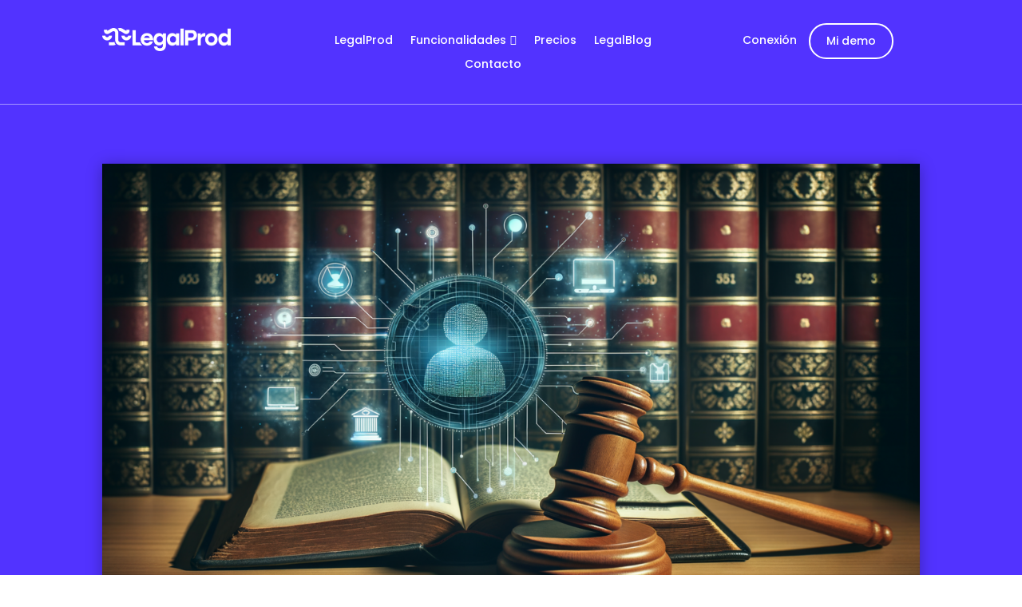

--- FILE ---
content_type: text/css; charset=UTF-8
request_url: https://www.legalprod.com/wp-content/themes/divi-child/style.css?ver=1.0.1
body_size: -352
content:
/*
Theme Name: Divi Child
Theme URI: https://createur2site.fr/
Description: Child Theme pour Divi
Author: Stan De Jesus Oliveira
Author URI: https://createur2site.fr/
Template: Divi
Version: 1.0.1
*/

/* Styles personnalisés ici */


--- FILE ---
content_type: text/css; charset=UTF-8
request_url: https://www.legalprod.com/wp-content/et-cache/global/et-divi-customizer-global.min.css?ver=1769156337
body_size: 1872
content:
body,.et_pb_column_1_2 .et_quote_content blockquote cite,.et_pb_column_1_2 .et_link_content a.et_link_main_url,.et_pb_column_1_3 .et_quote_content blockquote cite,.et_pb_column_3_8 .et_quote_content blockquote cite,.et_pb_column_1_4 .et_quote_content blockquote cite,.et_pb_blog_grid .et_quote_content blockquote cite,.et_pb_column_1_3 .et_link_content a.et_link_main_url,.et_pb_column_3_8 .et_link_content a.et_link_main_url,.et_pb_column_1_4 .et_link_content a.et_link_main_url,.et_pb_blog_grid .et_link_content a.et_link_main_url,body .et_pb_bg_layout_light .et_pb_post p,body .et_pb_bg_layout_dark .et_pb_post p{font-size:16px}.et_pb_slide_content,.et_pb_best_value{font-size:18px}a{color:#5233ff}.nav li ul{border-color:#132f5e}.et_secondary_nav_enabled #page-container #top-header{background-color:#4485c6!important}#et-secondary-nav li ul{background-color:#4485c6}#main-header .nav li ul a{color:rgba(255,255,255,0.7)}#top-header,#top-header a,#et-secondary-nav li li a,#top-header .et-social-icon a:before{font-size:13px}#top-menu li.current-menu-ancestor>a,#top-menu li.current-menu-item>a,#top-menu li.current_page_item>a{color:#ef7d00}#main-footer{background-color:#132f5e}.footer-widget .et_pb_widget div,.footer-widget .et_pb_widget ul,.footer-widget .et_pb_widget ol,.footer-widget .et_pb_widget label{line-height:1.7em}#footer-widgets .footer-widget li:before{top:10.6px}#et-footer-nav{background-color:rgba(0,159,200,0.05)}.bottom-nav,.bottom-nav a,.bottom-nav li.current-menu-item a{color:#ffffff}#et-footer-nav .bottom-nav li.current-menu-item a{color:#ef7d00}.woocommerce a.button.alt,.woocommerce-page a.button.alt,.woocommerce button.button.alt,.woocommerce button.button.alt.disabled,.woocommerce-page button.button.alt,.woocommerce-page button.button.alt.disabled,.woocommerce input.button.alt,.woocommerce-page input.button.alt,.woocommerce #respond input#submit.alt,.woocommerce-page #respond input#submit.alt,.woocommerce #content input.button.alt,.woocommerce-page #content input.button.alt,.woocommerce a.button,.woocommerce-page a.button,.woocommerce button.button,.woocommerce-page button.button,.woocommerce input.button,.woocommerce-page input.button,.woocommerce #respond input#submit,.woocommerce-page #respond input#submit,.woocommerce #content input.button,.woocommerce-page #content input.button,.woocommerce-message a.button.wc-forward,body .et_pb_button{background-color:#5233ff;border-width:0px!important;border-color:;border-radius:5px}.woocommerce.et_pb_button_helper_class a.button.alt,.woocommerce-page.et_pb_button_helper_class a.button.alt,.woocommerce.et_pb_button_helper_class button.button.alt,.woocommerce.et_pb_button_helper_class button.button.alt.disabled,.woocommerce-page.et_pb_button_helper_class button.button.alt,.woocommerce-page.et_pb_button_helper_class button.button.alt.disabled,.woocommerce.et_pb_button_helper_class input.button.alt,.woocommerce-page.et_pb_button_helper_class input.button.alt,.woocommerce.et_pb_button_helper_class #respond input#submit.alt,.woocommerce-page.et_pb_button_helper_class #respond input#submit.alt,.woocommerce.et_pb_button_helper_class #content input.button.alt,.woocommerce-page.et_pb_button_helper_class #content input.button.alt,.woocommerce.et_pb_button_helper_class a.button,.woocommerce-page.et_pb_button_helper_class a.button,.woocommerce.et_pb_button_helper_class button.button,.woocommerce-page.et_pb_button_helper_class button.button,.woocommerce.et_pb_button_helper_class input.button,.woocommerce-page.et_pb_button_helper_class input.button,.woocommerce.et_pb_button_helper_class #respond input#submit,.woocommerce-page.et_pb_button_helper_class #respond input#submit,.woocommerce.et_pb_button_helper_class #content input.button,.woocommerce-page.et_pb_button_helper_class #content input.button,body.et_pb_button_helper_class .et_pb_button,body.et_pb_button_helper_class .et_pb_module.et_pb_button{color:#ffffff}body .et_pb_bg_layout_light.et_pb_button:hover,body .et_pb_bg_layout_light .et_pb_button:hover,body .et_pb_button:hover{color:#ffffff!important;background-color:rgba(82,51,255,0.68);border-radius:0px}.woocommerce a.button.alt:hover,.woocommerce-page a.button.alt:hover,.woocommerce button.button.alt:hover,.woocommerce button.button.alt.disabled:hover,.woocommerce-page button.button.alt:hover,.woocommerce-page button.button.alt.disabled:hover,.woocommerce input.button.alt:hover,.woocommerce-page input.button.alt:hover,.woocommerce #respond input#submit.alt:hover,.woocommerce-page #respond input#submit.alt:hover,.woocommerce #content input.button.alt:hover,.woocommerce-page #content input.button.alt:hover,.woocommerce a.button:hover,.woocommerce-page a.button:hover,.woocommerce button.button:hover,.woocommerce-page button.button:hover,.woocommerce input.button:hover,.woocommerce-page input.button:hover,.woocommerce #respond input#submit:hover,.woocommerce-page #respond input#submit:hover,.woocommerce #content input.button:hover,.woocommerce-page #content input.button:hover{color:#ffffff!important;background-color:rgba(82,51,255,0.68)!important;border-radius:0px}@media only screen and (min-width:981px){.et_header_style_left #et-top-navigation,.et_header_style_split #et-top-navigation{padding:43px 0 0 0}.et_header_style_left #et-top-navigation nav>ul>li>a,.et_header_style_split #et-top-navigation nav>ul>li>a{padding-bottom:43px}.et_header_style_split .centered-inline-logo-wrap{width:85px;margin:-85px 0}.et_header_style_split .centered-inline-logo-wrap #logo{max-height:85px}.et_pb_svg_logo.et_header_style_split .centered-inline-logo-wrap #logo{height:85px}.et_header_style_centered #top-menu>li>a{padding-bottom:15px}.et_header_style_slide #et-top-navigation,.et_header_style_fullscreen #et-top-navigation{padding:34px 0 34px 0!important}.et_header_style_centered #main-header .logo_container{height:85px}#logo{max-height:76%}.et_pb_svg_logo #logo{height:76%}.et_header_style_centered.et_hide_primary_logo #main-header:not(.et-fixed-header) .logo_container,.et_header_style_centered.et_hide_fixed_logo #main-header.et-fixed-header .logo_container{height:15.3px}.et_fixed_nav #page-container .et-fixed-header#top-header{background-color:#4485c6!important}.et_fixed_nav #page-container .et-fixed-header#top-header #et-secondary-nav li ul{background-color:#4485c6}.et-fixed-header #top-menu li.current-menu-ancestor>a,.et-fixed-header #top-menu li.current-menu-item>a,.et-fixed-header #top-menu li.current_page_item>a{color:#ef7d00!important}}@media only screen and (min-width:1350px){.et_pb_row{padding:27px 0}.et_pb_section{padding:54px 0}.single.et_pb_pagebuilder_layout.et_full_width_page .et_post_meta_wrapper{padding-top:81px}.et_pb_fullwidth_section{padding:0}}	h1,h2,h3,h4,h5,h6{font-family:'Poppins',Helvetica,Arial,Lucida,sans-serif}body,input,textarea,select{font-family:'Poppins',Helvetica,Arial,Lucida,sans-serif}.et_pb_button{font-family:'Poppins',Helvetica,Arial,Lucida,sans-serif}#main-header,#et-top-navigation{font-family:'Barlow',Helvetica,Arial,Lucida,sans-serif}a.woocommerce-remove-coupon{display:none}@media (max-width:768px){.et_mobile_menu li li{padding-left:0%}ul#mobile_menu1{border-radius:10px}li.et_pb_menu_page_id-871.menu-item-has-children,li.et_pb_menu_page_id-15436.menu-item-has-children,li.et_pb_menu_page_id-5371.menu-item-has-children,li.et_pb_menu_page_id-5385.menu-item-has-children,li.et_pb_menu_page_id-5359.menu-item-has-children,li.et_pb_menu_page_id-5737.menu-item-has-children{height:430px}}.sub-menu .et_mobile_menu li a:hover,.nav ul li a:hover{background-color:white!important}li.et_pb_menu_page_id-871.menu-item-has-children::after,li.et_pb_menu_page_id-15436.menu-item-has-children::after,li.et_pb_menu_page_id-5371.menu-item-has-children::after,li.et_pb_menu_page_id-5385.menu-item-has-children::after,li.et_pb_menu_page_id-5359.menu-item-has-children::after,li.et_pb_menu_page_id-5737.menu-item-has-children::after{content:"\f078";font-family:"Font Awesome 6 Free";font-weight:600;margin-left:5px;font-size:13px;display:inline-block;color:white}.et-menu .menu-item-has-children>a:first-child{padding-right:0px!important}.et-menu li li a{width:275px!important}ul.sub-menu{border-radius:10px}.et_pb_menu .et_pb_menu__menu>nav>ul>li>ul{width:300px;margin-left:-75px!important}.et_pb_menu_page_id-871 .sub-menu a,.et_pb_menu_page_id-15436 .sub-menu a,.et_pb_menu_page_id-5371 .sub-menu a,.et_pb_menu_page_id-5385 .sub-menu a,.et_pb_menu_page_id-5359 .sub-menu a,.et_pb_menu_page_id-5737 .sub-menu a{display:flex!important;align-items:center!important;gap:12px!important;font-family:'Poppins',sans-serif!important;font-size:16px!important;font-weight:500!important;color:#333333!important;padding:10px!important;border-radius:8px!important;text-decoration:none!important;transition:background-color 0.2s ease,color 0.2s ease!important}.et_pb_menu_page_id-871 .sub-menu a::before,.et_pb_menu_page_id-15436 .sub-menu a::before,.et_pb_menu_page_id-5371 .sub-menu a::before,.et_pb_menu_page_id-5385 .sub-menu a::before,.et_pb_menu_page_id-5359 .sub-menu a::before,.et_pb_menu_page_id-5737 .sub-menu a::before{display:flex!important;align-items:center!important;justify-content:center!important;flex-shrink:0!important;width:42px!important;height:42px!important;background-color:rgba(82,51,255,0.1)!important;border:none!important;color:#5233FF!important;border-radius:8px!important;font-family:'Font Awesome 6 Pro','Font Awesome 6 Free';font-weight:300!important;font-size:18px!important;transition:all 0.2s ease!important}.et_pb_menu_page_id-14319 a::before,.et_pb_menu_page_id-15436 a::before,.et_pb_menu_page_id-5371 a::before,.et_pb_menu_page_id-5385 a::before,.et_pb_menu_page_id-5359 a::before,.et_pb_menu_page_id-5737 a::before{content:'\e51d'}.et_pb_menu_page_id-14277 a::before,.et_pb_menu_page_id-15402 a::before,.et_pb_menu_page_id-15412 a::before,.et_pb_menu_page_id-15396 a::before,.et_pb_menu_page_id-15436 a::before,.et_pb_menu_page_id-15424 a::before{content:'\f073'}.et_pb_menu_page_id-14326 a::before,.et_pb_menu_page_id-15352 a::before,.et_pb_menu_page_id-15390 a::before,.et_pb_menu_page_id-15463 a::before,.et_pb_menu_page_id-15453 a::before,.et_pb_menu_page_id-15422 a::before{content:'\f07c'}.et_pb_menu_page_id-14305 a::before,.et_pb_menu_page_id-15349 a::before,.et_pb_menu_page_id-15459 a::before,.et_pb_menu_page_id-15435 a::before,.et_pb_menu_page_id-15411 a::before{content:'\f0e0'}.et_pb_menu_page_id-14317 a::before,.et_pb_menu_page_id-15364 a::before,.et_pb_menu_page_id-15454 a::before,.et_pb_menu_page_id-15367 a::before,.et_pb_menu_page_id-15375 a::before,.et_pb_menu_page_id-15381 a::before{content:'\f0c2'}.et_pb_menu_page_id-14325 a::before,.et_pb_menu_page_id-15401 a::before,.et_pb_menu_page_id-15539 a::before,.et_pb_menu_page_id-15395 a::before,.et_pb_menu_page_id-15386 a::before,.et_pb_menu_page_id-15542 a::before{content:'\f570'}.et_pb_menu--with-logo .et_pb_menu__menu>nav>ul>li>a:after{display:none}.et_pb_menu_page_id-871>a::after{display:none!important}a[href="https://www.legalprod.com/es/caracteristicas/"]:before{display:none}a[href="https://www.legalprod.com/de/funktionen/"]:before{display:none}a[href="https://www.legalprod.com/pt-pt/caracteristicas/"]:before{display:none}a[href="https://www.legalprod.com/en/features/"]:before{display:none}.menu-item-8243 a::after{display:none!important}.menu-item-8234 a::after{display:none!important}.menu-item-8224 a::after{display:none!important}.menu-item-8229 a::after{display:none!important}.menu-item-8239 a::after{display:none!important}.btn-essai-gratuit:hover{background:#fff;color:black}.btn-demo:hover{background:transparent;color:white}.white-btn:hover{background:transparent;color:white}.outline-btn:hover{background:#fff;color:black}button.white-btn{border:2px solid white}li.feature.feature-transactions{display:none}li.feature.feature-ia-tokens{display:none}li.lp-meta-iatokens{display:none!important}li.lp-meta-transactions{display:none!important}.woocommerce ul.wc-item-meta li.lp-meta-transactions,.woocommerce ul.wc-item-meta li.lp-meta-iatokens{display:none!important}.js-wpml-ls-sub-menu.wpml-ls-sub-menu{position:relative!important}.wpml-ls-legacy-dropdown-click{width:10em!important;margin-left:-19px!important}.js-wpml-ls-item-toggle.wpml-ls-item-toggle{padding:8px!important;padding-left:16px!important;border-radius:15px}.wpml-ls-legacy-dropdown a.wpml-ls-item-toggle::after{right:15px!important}#left-area ul,.entry-content ul,.et-l--body ul,.et-l--footer ul,.et-l--header ul{padding:0 0 0px 20px}.wpml-ls-legacy-dropdown-click .wpml-ls-current-language:hover>a,.wpml-ls-legacy-dropdown-click a:focus,.wpml-ls-legacy-dropdown-click a:hover{border-color:#000;background:#fff!important}.wpml-ls-legacy-dropdown .wpml-ls-sub-menu{left:50px!important}@media only screen and (min-width:767px) and (max-width:1540px){.price-text#text_block-653-302{padding-right:5px!important;padding-left:5px!important;font-size:34px!important}}body #page-container{overflow-x:hidden}#main-header .nav li ul a:hover{color:#ef7d00}#main-header .nav li ul a{color:rgba(0,0,0,0.6)}h1{color:#ffffff;font-weight:700;line-height:60px;font-size:50px;font-family:Barlow}h2{color:#4485c6;font-weight:600;font-size:35px;line-height:40px;font-family:Barlow}h3{color:#ff7900;font-weight:600;font-size:24px;line-height:30px;font-family:Barlow;text-transform:uppercase}@media screen and (max-width:980px){.inverse{display:flex;flex-direction:column-reverse}}.et-pb-contact-message{color:#fff}

--- FILE ---
content_type: text/css; charset=UTF-8
request_url: https://www.legalprod.com/wp-content/et-cache/6586/et-core-unified-tb-8308-tb-2263-tb-8273-deferred-6586.min.css?ver=1769168790
body_size: 1710
content:
.menu-item-has-children>a::after{content:'\f078';font-family:'Font Awesome 5 Free','Font Awesome 6 Free';font-weight:900;margin-left:8px;transition:transform 0.3s ease;display:inline-block}.menu-item-has-children:hover>a::after{transform:rotate(180deg)}.sub-menu li a::before{font-family:'Font Awesome 5 Free','Font Awesome 6 Free';font-weight:900;margin-right:8px;display:inline-block;width:16px}.menu-item-15485 a::before{content:'\f073'}.menu-item-15486 a::before{content:'\f07b'}.menu-item-15487 a::before{content:'\f0e0'}.menu-item-15488 a::before{content:'\f15c'}.menu-item-15489 a::before{content:'\f007'}.menu-item-15484 a::before{content:'\f155'}.et_pb_menu--with-logo .et_pb_menu__menu>nav>ul>li>a:after{display:none}.et_pb_menu_page_id-871>a::after{display:none!important}@media only screen and (min-width:480px) and (max-width:980px){.et_pb_menu__logo img{position:absolute!important;width:50%!important;margin-top:-10px!important}.et_pb_column.et_pb_column_1_3.et_pb_column_2_tb_header.et_pb_css_mix_blend_mode_passthrough.et-last-child{width:56%!important}}@media only screen and (max-width:480px){.mobile_menu_bar{margin-left:250px!important}.et_pb_menu__wrap .mobile_menu_bar{-webkit-transform:translateY(5%)!important;transform:translateY(5%)!important}.et_pb_menu__logo img{width:44%!important;position:absolute;margin-left:7.5%;margin-top:-5px}.button-menu.standard-button{padding-left:15px!important;padding-right:15px!important;padding:2px;margin-left:20px!important}}@media screen and (max-width:1436px){.button-container-menu a.button-menu{font-size:14px!important}}@media screen and (max-width:1436px){.et_pb_menu__menu a{font-size:14px!important}}.et_pb_menu_0_tb_header .et_pb_menu_inner_container>.et_pb_menu__logo-wrap,.et_pb_menu_0_tb_header .et_pb_menu__logo-slot{width:0%!important}@media (min-width:767px){.et_mobile_nav_menu{margin-left:70px!important}}@media (min-width:981px){.et_pb_gutters1 .et_pb_column_1_3,.et_pb_gutters1.et_pb_row .et_pb_column_1_3{width:25%}}.et_pb_column.et_pb_column_1_3.et_pb_column_1_tb_header.et_pb_css_mix_blend_mode_passthrough.et_pb_column--with-menu{width:42%}.et_pb_column.et_pb_column_1_3.et_pb_column_2_tb_header.et_pb_css_mix_blend_mode_passthrough.et-last-child{width:33%}.button-container-menu{display:flex;justify-content:center;align-items:center}.button-menu{margin-top:4px;border:2px solid black;border-radius:5px;text-align:center;text-decoration:none;display:inline-block;font-size:16px}.transparent-button{background-color:transparent;color:white;border:none}.standard-button{background-color:transparent;color:white;border:2px solid white;padding:7px;border-radius:50px;margin-left:15px;padding-left:20px;padding-right:20px}.button-menu.standard-button:hover{background-color:white;color:#5233ff}.et_pb_section_0_tb_header{border-bottom-width:1px;border-bottom-color:rgba(255,255,255,0.49);position:absolute!important;top:0px;bottom:auto;left:0px;right:auto}.et_pb_section_0_tb_header.et_pb_section{padding-top:0px;padding-bottom:0px;background-color:RGBA(255,255,255,0)!important}.et_pb_row_0_tb_header.et_pb_row{padding-top:25px!important;padding-bottom:25px!important;padding-top:25px;padding-bottom:25px}.et_pb_row_0_tb_header,body #page-container .et-db #et-boc .et-l .et_pb_row_0_tb_header.et_pb_row,body.et_pb_pagebuilder_layout.single #page-container #et-boc .et-l .et_pb_row_0_tb_header.et_pb_row,body.et_pb_pagebuilder_layout.single.et_full_width_page #page-container #et-boc .et-l .et_pb_row_0_tb_header.et_pb_row{max-width:1205px}.et_pb_image_0_tb_header .et_pb_image_wrap img{height:29px;min-height:29px;max-height:29px;width:auto}.et_pb_image_0_tb_header{padding-bottom:0px;margin-top:10px!important;margin-bottom:0px!important;text-align:left;margin-left:0}.et_pb_menu_0_tb_header.et_pb_menu ul li a{font-size:16px;color:#FFFFFF!important}.et_pb_menu_0_tb_header{padding-top:10px;padding-right:8.6%;padding-bottom:10px}.et_pb_menu_0_tb_header.et_pb_menu ul li.current-menu-item a{color:#FFFFFF!important}.et_pb_menu_0_tb_header.et_pb_menu .nav li ul{background-color:#FFFFFF!important;border-color:RGBA(255,255,255,0)}.et_pb_menu_0_tb_header.et_pb_menu .et_mobile_menu{border-color:RGBA(255,255,255,0)}.et_pb_menu_0_tb_header.et_pb_menu .nav li ul.sub-menu a,.et_pb_menu_0_tb_header.et_pb_menu .nav li ul.sub-menu li.current-menu-item a,.et_pb_menu_0_tb_header.et_pb_menu .et_mobile_menu a{color:#5233ff!important}.et_pb_menu_0_tb_header.et_pb_menu .et_mobile_menu,.et_pb_menu_0_tb_header.et_pb_menu .et_mobile_menu ul{background-color:#ffffff!important}.et_pb_menu_0_tb_header .et_pb_menu_inner_container>.et_pb_menu__logo-wrap,.et_pb_menu_0_tb_header .et_pb_menu__logo-slot{width:15%;max-width:100%}.et_pb_menu_0_tb_header .et_pb_menu_inner_container>.et_pb_menu__logo-wrap .et_pb_menu__logo img,.et_pb_menu_0_tb_header .et_pb_menu__logo-slot .et_pb_menu__logo-wrap img{height:auto;max-height:none}.et_pb_menu_0_tb_header .mobile_nav .mobile_menu_bar:before{font-size:38px;color:#FFFFFF}.et_pb_menu_0_tb_header .et_pb_menu__icon.et_pb_menu__search-button,.et_pb_menu_0_tb_header .et_pb_menu__icon.et_pb_menu__close-search-button,.et_pb_menu_0_tb_header .et_pb_menu__icon.et_pb_menu__cart-button{color:#FFFFFF}@media only screen and (max-width:980px){.et_pb_section_0_tb_header{border-bottom-width:1px;border-bottom-color:rgba(255,255,255,0.49)}.et_pb_row_0_tb_header.et_pb_row{padding-top:5px!important;padding-bottom:20px!important;padding-top:5px!important;padding-bottom:20px!important}.et_pb_image_0_tb_header{padding-top:0px;padding-bottom:0px;margin-top:0px!important}.et_pb_image_0_tb_header .et_pb_image_wrap img{width:auto}.et_pb_menu_0_tb_header{padding-top:0px}.et_pb_menu_0_tb_header.et_pb_menu ul li.current-menu-item a{color:#5233ff!important}.et_pb_menu_0_tb_header .et_pb_menu_inner_container>.et_pb_menu__logo-wrap,.et_pb_menu_0_tb_header .et_pb_menu__logo-slot{width:75%}}@media only screen and (min-width:768px) and (max-width:980px){.et_pb_image_0_tb_header{display:none!important}}@media only screen and (max-width:767px){.et_pb_section_0_tb_header{border-bottom-width:1px;border-bottom-color:rgba(255,255,255,0.49)}.et_pb_row_0_tb_header.et_pb_row{padding-top:5px!important;padding-bottom:20px!important;padding-top:5px!important;padding-bottom:20px!important}.et_pb_image_0_tb_header{padding-top:0px;padding-bottom:0px;margin-top:0px!important;display:none!important}.et_pb_image_0_tb_header .et_pb_image_wrap img{width:auto}.et_pb_menu_0_tb_header{padding-top:0px}}.et_pb_row_1_tb_body,body #page-container .et-db #et-boc .et-l .et_pb_row_1_tb_body.et_pb_row,body.et_pb_pagebuilder_layout.single #page-container #et-boc .et-l .et_pb_row_1_tb_body.et_pb_row,body.et_pb_pagebuilder_layout.single.et_full_width_page #page-container #et-boc .et-l .et_pb_row_1_tb_body.et_pb_row,.et_pb_row_2_tb_body,body #page-container .et-db #et-boc .et-l .et_pb_row_2_tb_body.et_pb_row,body.et_pb_pagebuilder_layout.single #page-container #et-boc .et-l .et_pb_row_2_tb_body.et_pb_row,body.et_pb_pagebuilder_layout.single.et_full_width_page #page-container #et-boc .et-l .et_pb_row_2_tb_body.et_pb_row{max-width:1200px}.et_pb_text_0_tb_body{font-weight:700;font-size:25px}.et_pb_text_0_tb_body h2{font-size:30px;color:#2a2a2a!important}.et_pb_row_2_tb_body.et_pb_row{padding-top:10px!important;padding-top:10px}.et_pb_blog_0_tb_body .et_pb_post .entry-title a,.et_pb_blog_0_tb_body .not-found-title,.et_pb_blog_0_tb_body .pagination a{color:#5233ff!important}.et_pb_blog_0_tb_body .et_pb_post .entry-title,.et_pb_blog_0_tb_body .not-found-title{font-size:20px!important;line-height:1.3em!important}.et_pb_blog_0_tb_body .et_pb_post .post-meta,.et_pb_blog_0_tb_body .et_pb_post .post-meta a,#left-area .et_pb_blog_0_tb_body .et_pb_post .post-meta,#left-area .et_pb_blog_0_tb_body .et_pb_post .post-meta a{color:rgba(0,0,0,0.58)!important}.et_pb_blog_0_tb_body .et_overlay{background-color:rgba(68,133,198,0.58)}.border-radius{border-radius:15px}.affiliation-container{position:relative;display:inline-block;font-size:16px}.slide-highlight{text-decoration:none}.new-badge{background-color:#5233ff;color:white;padding:2px 6px;font-size:0.75em;border-radius:4px;position:absolute;top:0;left:100%;transform:translateX(25%);white-space:nowrap}.et_pb_section_0_tb_footer{overflow-x:hidden;overflow-y:hidden;z-index:10;position:relative}.et_pb_section_0_tb_footer.et_pb_section{padding-top:75px;padding-bottom:40px;background-color:#FFFFFF!important}.et_pb_row_0_tb_footer.et_pb_row,.et_pb_row_3_tb_footer.et_pb_row{padding-top:0px!important;padding-bottom:0px!important;padding-top:0px;padding-bottom:0px}.et_pb_row_0_tb_footer,body #page-container .et-db #et-boc .et-l .et_pb_row_0_tb_footer.et_pb_row,body.et_pb_pagebuilder_layout.single #page-container #et-boc .et-l .et_pb_row_0_tb_footer.et_pb_row,body.et_pb_pagebuilder_layout.single.et_full_width_page #page-container #et-boc .et-l .et_pb_row_0_tb_footer.et_pb_row,.et_pb_row_1_tb_footer,body #page-container .et-db #et-boc .et-l .et_pb_row_1_tb_footer.et_pb_row,body.et_pb_pagebuilder_layout.single #page-container #et-boc .et-l .et_pb_row_1_tb_footer.et_pb_row,body.et_pb_pagebuilder_layout.single.et_full_width_page #page-container #et-boc .et-l .et_pb_row_1_tb_footer.et_pb_row,.et_pb_row_2_tb_footer,body #page-container .et-db #et-boc .et-l .et_pb_row_2_tb_footer.et_pb_row,body.et_pb_pagebuilder_layout.single #page-container #et-boc .et-l .et_pb_row_2_tb_footer.et_pb_row,body.et_pb_pagebuilder_layout.single.et_full_width_page #page-container #et-boc .et-l .et_pb_row_2_tb_footer.et_pb_row,.et_pb_row_3_tb_footer,body #page-container .et-db #et-boc .et-l .et_pb_row_3_tb_footer.et_pb_row,body.et_pb_pagebuilder_layout.single #page-container #et-boc .et-l .et_pb_row_3_tb_footer.et_pb_row,body.et_pb_pagebuilder_layout.single.et_full_width_page #page-container #et-boc .et-l .et_pb_row_3_tb_footer.et_pb_row{max-width:1200px}.et_pb_text_0_tb_footer.et_pb_text{color:#FFFFFF!important}.et_pb_text_0_tb_footer{font-weight:700;text-transform:uppercase;font-size:12px;background-color:#5233ff;border-radius:5px 5px 5px 5px;overflow:hidden;padding-top:2px!important;padding-right:11px!important;padding-bottom:3px!important;padding-left:11px!important;margin-top:1px!important;margin-bottom:12px!important;display:inline-block}.et_pb_row_1_tb_footer.et_pb_row{padding-top:0px!important;padding-bottom:30px!important;padding-top:0px;padding-bottom:30px}.et_pb_text_1_tb_footer.et_pb_text,.et_pb_text_3_tb_footer.et_pb_text,.et_pb_text_4_tb_footer.et_pb_text,.et_pb_text_13_tb_footer.et_pb_text,.et_pb_text_19_tb_footer.et_pb_text{color:#43414e!important}.et_pb_text_1_tb_footer{line-height:115%;font-family:'Poppins',Helvetica,Arial,Lucida,sans-serif;font-size:1.5rem;line-height:115%;margin-bottom:0px!important}.et_pb_text_2_tb_footer{margin-bottom:30px!important}.et_pb_text_3_tb_footer{font-size:18px}.et_pb_image_0_tb_footer{padding-top:0px;width:15%;text-align:left;margin-left:0}.et_pb_text_4_tb_footer,.et_pb_text_13_tb_footer,.et_pb_text_19_tb_footer{line-height:115%;font-family:'Poppins',Helvetica,Arial,Lucida,sans-serif;font-size:1.5rem;line-height:115%;padding-right:25%!important;margin-top:5px!important;margin-bottom:16px!important}.et_pb_text_5_tb_footer,.et_pb_text_6_tb_footer,.et_pb_text_7_tb_footer,.et_pb_text_8_tb_footer,.et_pb_text_9_tb_footer,.et_pb_text_10_tb_footer,.et_pb_text_11_tb_footer,.et_pb_text_12_tb_footer,.et_pb_text_14_tb_footer,.et_pb_text_15_tb_footer,.et_pb_text_16_tb_footer,.et_pb_text_17_tb_footer,.et_pb_text_18_tb_footer,.et_pb_text_20_tb_footer,.et_pb_text_21_tb_footer,.et_pb_text_22_tb_footer,.et_pb_text_23_tb_footer,.et_pb_text_24_tb_footer,.et_pb_text_25_tb_footer,.et_pb_text_27_tb_footer,.et_pb_text_28_tb_footer,.et_pb_text_29_tb_footer{line-height:120%;font-size:18px;line-height:120%;margin-bottom:9px!important}.et_pb_code_0_tb_footer{padding-top:0px;padding-bottom:0px;margin-top:0px!important;margin-bottom:0px!important}.et_pb_row_2_tb_footer.et_pb_row{padding-top:2px!important;padding-bottom:0px!important;margin-top:0px!important;margin-bottom:0px!important;padding-top:2px;padding-bottom:0px}.et_pb_divider_0_tb_footer{padding-top:0px;padding-bottom:0px;margin-top:0px!important;margin-bottom:35px!important;width:100%}.et_pb_divider_0_tb_footer:before{border-top-color:#5233ff;border-top-width:2px;width:auto;top:0px;right:0px;left:0px}.et_pb_image_1_tb_footer{width:150px;text-align:left;margin-left:0}.et_pb_text_26_tb_footer{line-height:120%;line-height:120%;margin-bottom:0px!important}.et_pb_code_1_tb_footer{overflow-x:hidden;overflow-y:hidden;width:85%;max-width:85%;position:absolute!important;top:0px;bottom:auto;right:0px;left:auto;transform:translateX(125px) translateY(-6px)}.et_pb_code_2_tb_footer{overflow-x:hidden;overflow-y:hidden;width:85%;max-width:85%}.et_pb_column_0_tb_footer,.et_pb_column_1_tb_footer{padding-right:10%}@media only screen and (min-width:981px){.et_pb_code_1_tb_footer{display:none!important}}@media only screen and (max-width:980px){.et_pb_section_0_tb_footer.et_pb_section{padding-bottom:0px}.et_pb_row_1_tb_footer.et_pb_row{padding-top:0px!important;padding-bottom:25px!important;padding-top:0px!important;padding-bottom:25px!important}.et_pb_image_0_tb_footer .et_pb_image_wrap img,.et_pb_image_1_tb_footer .et_pb_image_wrap img{width:auto}.et_pb_row_2_tb_footer.et_pb_row{margin-top:0px!important;margin-bottom:30px!important}.et_pb_row_3_tb_footer.et_pb_row{padding-top:0px!important;padding-bottom:0px!important;padding-top:0px!important;padding-bottom:0px!important}.et_pb_text_27_tb_footer{margin-top:-130px!important;margin-bottom:9px!important}}@media only screen and (min-width:768px) and (max-width:980px){.et_pb_code_2_tb_footer{display:none!important}}@media only screen and (max-width:767px){.et_pb_section_0_tb_footer.et_pb_section{padding-bottom:0px}.et_pb_row_1_tb_footer.et_pb_row{padding-top:0px!important;padding-bottom:25px!important;padding-top:0px!important;padding-bottom:25px!important}.et_pb_image_0_tb_footer .et_pb_image_wrap img,.et_pb_image_1_tb_footer .et_pb_image_wrap img{width:auto}.et_pb_row_2_tb_footer.et_pb_row{margin-bottom:0px!important}.et_pb_row_3_tb_footer.et_pb_row{padding-bottom:35px!important;padding-bottom:35px!important}.et_pb_code_2_tb_footer{display:none!important}.et_pb_text_27_tb_footer{margin-top:0px!important}}